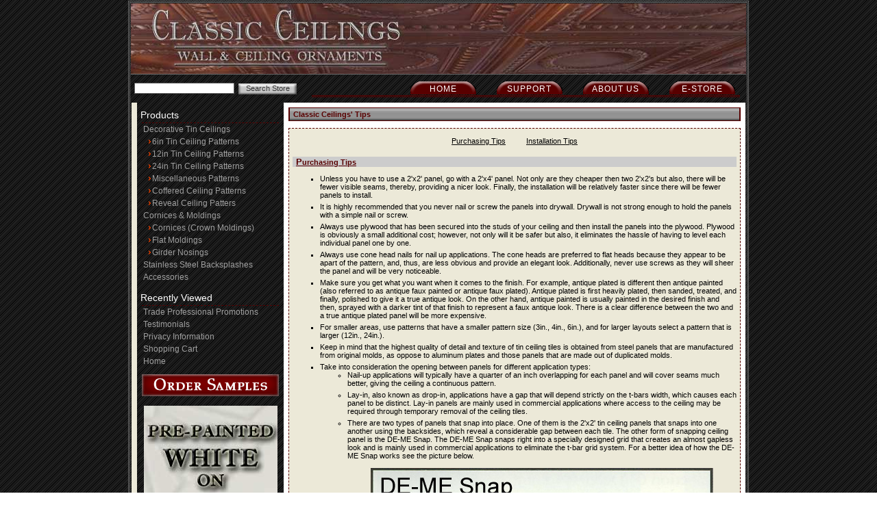

--- FILE ---
content_type: text/html; charset=UTF-8
request_url: https://www.classicceilings.com/index.php?app=ccp1&ns=display&ref=classic_ceilings_tips&sid=6x2amtm08w7p83127723k4dy28qssyy1&portrelay=1
body_size: 6465
content:
                
           

<!DOCTYPE html PUBLIC "-//W3C//DTD XHTML 1.0 Strict//EN" "http://www.w3.org/TR/xhtml1/DTD/xhtml1-strict.dtd">

<html xmlns="http://www.w3.org/1999/xhtml">

<head>

<meta name="p:domain_verify" content="7dbe01c37aa24a8285fdf90c1617970f"/> 
<meta http-equiv="content-type" content="text/html; charset=ISO-8859-1" />

<meta name="keywords" content="install, installation, tin, tin ceilings, ceiling, backsplash, molding, how to, back, splash, stainless, tile, kitchen, tips, purchase, purchasing" />

<meta name="description" content="Helpful tips for homeowners and contractors on how to purchase and install embossed tin ceilings. Tips on purchasing and obtaining that perfect tin ceiling you have dreamed of." />

<title>Purchasing &#38; Installation Tips for Embossed Tin Ceilings</title>



	  

<base href="https://www.classicceilings.com/" />

     
	   
<link rel="shortcut icon" href="https://www.classicceilings.com/favicon.ico" type="image/x-icon" />
<link rel="icon" href="https://www.classicceilings.com/favicon.ico" type="image/x-icon" />          

<link rel="stylesheet" type="text/css" media="all" href="skins/TN/css/all.css" />

<link rel="stylesheet" type="text/css" media="all" href="skins/TN/css/top_banner.css" />

<!--** NetworkSolutions SSL **-->

<script type="text/javascript">

<!--

function SymError()

{

  return true;

}

window.onerror = SymError;

function SymInitWinOpen()

{

  if (SymRealWinOpen == null)

     SymRealWinOpen = window.open;

  return SymWinOpen;

}

function SymWinOpen(url, name, attributes)

{

  return (new Object());

}

var SymRealWinOpen;

window.open = SymInitWinOpen();

//-->

</script>

<script src="https://seal.networksolutions.com/siteseal/javascript/siteseal.js" type="text/javascript"></script>

<!--** END NetworkSolutions SSL **-->

<script type="text/JavaScript">

<!--

function MM_jumpMenu(targ,selObj,restore){ //v3.0 Modified for XHTML Validation

  var targlink=selObj.options[selObj.selectedIndex].value;

  targlink=targlink.replace(/&amp;/g,"&");

  eval(targ+".location='"+targlink+"'");

  if (restore) selObj.selectedIndex=0;

}

//-->

</script>

<script type="text/javascript" src="skins/TN/scripts/chrome.js">

/***********************************************

* Chrome CSS Drop Down Menu- � Dynamic Drive DHTML code library (www.dynamicdrive.com)

* This notice MUST stay intact for legal use

* Visit Dynamic Drive at http://www.dynamicdrive.com/ for full source code

***********************************************/

</script>

<script type="text/javascript" src="skins/TN/scripts/jquery-latest.pack.js"></script><script type="text/javascript" src="skins/TN/scripts/jcarousellite_1.0.1.pack.js"></script><script type="text/javascript" src="skins/TN/scripts/jquery.easing.1.1.js"></script><script type="text/javascript" src="skins/TN/scripts/jquery.mousewheel.js"></script>
<!--[if lte IE 7]>

<link rel="stylesheet" href='skins/TN/css/hoverbox_ie_fixes.css' type="text/css" media="screen, projection" />

<![endif]-->

<script type="text/javascript" src="skins/TN/scripts/scripts.js"></script>

<!--** START Google Analytics **-->
<script type="text/javascript">

  var _gaq = _gaq || [];
  _gaq.push(['_setAccount', 'UA-711501-4']);
_gaq.push(["_trackPageview"]);  
  (function() {
    var ga = document.createElement('script'); ga.type = 'text/javascript'; ga.async = true;
    ga.src = ('https:' == document.location.protocol ? 'https://ssl' : 'http://www') + '.google-analytics.com/ga.js';
    var s = document.getElementsByTagName('script')[0]; s.parentNode.insertBefore(ga, s);
  })();

</script>
<!--** END Google Analytics **-->


</head>

     <body onload="initDynamicOptionLists();">
           
           

<div id="skin_wrapper">

<div id="skin_header">

<table id="skin_ht"><tr>

<td id="skin_ht_lcol">&nbsp;

</td>

<td id="skin_ht_rcol">

<!--

<div class="skin_button"><a href="" title="Contact">Contact</a></div>

<div class="skin_button"><a href="" title="Your Account">Your Account</a></div>

<div class="skin_button"><a href="" title="Checkout">Checkout</a></div>

<div class="skin_button"><a href="" title="Shopping Cart">Shopping Cart</a></div>

<div class="skin_button"><a href="" title="Home">Home</a></div>

<div id="skin_headacct" style="clear: both">

     
</div>

-->

</td></tr></table>

<table id="skin_ht_2"><tr>

<td id="skin_ht_lcol_2">

          <form action="https://www.classicceilings.com/index.php" method="get" id="ccp1--minisearch">

<p class="hidden"><input type="hidden" name="portrelay" id="ccp1--minisearch--portrelay" value="1" /></p>
<p class="hidden"><input type="hidden" name="sid" id="ccp1--minisearch--sid" value="6x2amtm08w7p83127723k4dy28qssyy1" /></p>
<p class="hidden"><input type="hidden" name="app" id="ccp1--minisearch--app" value="ccp1" /></p>
<p class="hidden"><input type="hidden" name="ns" id="ccp1--minisearch--ns" value="prodsearchp" /></p>

<p class="hidden"><label for="ccp1--minisearch--ccp1--prodsearch--string">Search Term</label></p>
<p class="inline"><input class="khxc_formfield" type="text" name="ccp1--prodsearch--string" id="ccp1--minisearch--ccp1--prodsearch--string" value="" size="22" maxlength="100" />
  <input class="inline_cartbutton" type="submit" name="SUBMIT" id="ccp0--minisearch--SUBMIT" value="Search Store" /></p></form>
</td><td id="skin_ht_rcol_2">

<!--Chrome Drop Down Menu - DATA -->

<div class="chromestyle" id="chromemenu"><ul><li><a href="https://www.classicceilings.com/index.php?app=ccp1&amp;ns=splash&amp;sid=6x2amtm08w7p83127723k4dy28qssyy1&amp;portrelay=1" rel="dropmenu1">E-Store</a></li><li><a href="#" rel="dropmenu2">About Us</a></li><li><a href="#" rel="dropmenu3">Support</a></li><li><a href="https://www.classicceilings.com/index.php?app=ccp1&amp;ns=display&amp;ref=splash&amp;sid=6x2amtm08w7p83127723k4dy28qssyy1&amp;portrelay=1">Home</a></li></ul></div><div id="dropmenu1" class="dropmenudiv" style="width: 150px;"><a href="https://www.classicceilings.com/index.php?app=ccp1&amp;ns=viewcart&amp;sid=6x2amtm08w7p83127723k4dy28qssyy1&amp;portrelay=1">Shopping Cart:</a><div class="center"><p><a class="unfancy" href="https://www.classicceilings.com/index.php?app=ccp1&amp;ns=viewcart&amp;sid=6x2amtm08w7p83127723k4dy28qssyy1&amp;portrelay=1" title="View Cart">Cart is empty</a></p>
</div><a href="https://www.classicceilings.com/index.php?app=ccp1&amp;ns=checkout&amp;sid=6x2amtm08w7p83127723k4dy28qssyy1">Checkout</a><a href="https://www.classicceilings.com/index.php?app=ccp1&amp;ns=display&amp;ref=sample_request&amp;sid=6x2amtm08w7p83127723k4dy28qssyy1&amp;portrelay=1">Order Samples</a><hr/> <a href="https://www.classicceilings.com/index.php?app=ccp1&amp;ns=login&amp;sid=6x2amtm08w7p83127723k4dy28qssyy1">Account Login</a><hr/> <a href="https://www.classicceilings.com/index.php?app=ccp1&amp;ns=prodspec&amp;sid=6x2amtm08w7p83127723k4dy28qssyy1&amp;portrelay=1">Specials</a><a href="https://www.classicceilings.com/index.php?app=ccp1&amp;ns=prodidx&amp;sid=6x2amtm08w7p83127723k4dy28qssyy1&amp;portrelay=1">Product Index</a><a href="https://www.classicceilings.com/index.php?app=ccp1&amp;ns=prodsearch&amp;sid=6x2amtm08w7p83127723k4dy28qssyy1&amp;portrelay=1">Advance Search</a><a href="https://www.classicceilings.com/index.php?app=ccp1&amp;ns=prodall&amp;sid=6x2amtm08w7p83127723k4dy28qssyy1&amp;portrelay=1">View All Products</a><a href="https://www.classicceilings.com/index.php?app=ccp1&amp;ns=display&amp;ref=ordering_shipping&amp;sid=6x2amtm08w7p83127723k4dy28qssyy1&amp;portrelay=1">Ordering &amp; Shipping</a></div><div id="dropmenu2" class="dropmenudiv" style="width: 150px;"><a href="https://www.classicceilings.com/index.php?app=ccp1&amp;ns=display&amp;ref=showroom&amp;sid=6x2amtm08w7p83127723k4dy28qssyy1&amp;portrelay=1">Locations</a><a href="https://www.classicceilings.com/index.php?app=ccp1&amp;ns=contact&amp;sid=6x2amtm08w7p83127723k4dy28qssyy1&amp;portrelay=1">Contact Us</a><a href="https://www.classicceilings.com/index.php?app=ccp1&amp;ns=dynform&amp;ref=catalogrequest&amp;sid=6x2amtm08w7p83127723k4dy28qssyy1&amp;portrelay=1">Request Catalog</a><a href="https://www.classicceilings.com/index.php?app=ccp1&amp;ns=display&amp;ref=trade_professional_promotions&amp;sid=6x2amtm08w7p83127723k4dy28qssyy1&amp;portrelay=1">Trade Promotions</a><hr/> <a href="https://www.classicceilings.com/index.php?app=ccp1&amp;ns=display&amp;ref=testimonials&amp;sid=6x2amtm08w7p83127723k4dy28qssyy1&amp;portrelay=1">Testimonials</a><a href="https://www.classicceilings.com/index.php?app=ccp1&amp;ns=display&amp;ref=classic_ceilings_shows&amp;sid=6x2amtm08w7p83127723k4dy28qssyy1&amp;portrelay=1">Upcoming Shows</a><a href="https://www.classicceilings.com/index.php?app=ccp1&amp;ns=display&amp;ref=tin_ceilings_introduction&amp;sid=6x2amtm08w7p83127723k4dy28qssyy1&amp;portrelay=1">Tin Ceilings Introduction</a><hr/> <a href="https://www.classicceilings.com/index.php?app=ccp1&amp;ns=display&amp;ref=storepolicies&amp;sid=6x2amtm08w7p83127723k4dy28qssyy1&amp;portrelay=1">Store Policies</a><a href="https://www.classicceilings.com/index.php?app=ccp1&amp;ns=display&amp;ref=privacy&amp;sid=6x2amtm08w7p83127723k4dy28qssyy1&amp;portrelay=1">Privacy Statement</a></div><div id="dropmenu3" class="dropmenudiv" style="width: 150px;"><a href="https://www.classicceilings.com/index.php?app=ccp1&amp;ns=display&amp;ref=frequently_asked_questions_FAQ&amp;sid=6x2amtm08w7p83127723k4dy28qssyy1&amp;portrelay=1">F.A.Q.</a><a href="https://www.classicceilings.com/index.php?app=ccp1&amp;ns=display&amp;ref=tin_ceiling_finishes&amp;sid=6x2amtm08w7p83127723k4dy28qssyy1&amp;portrelay=1">Finishes</a><a href="https://www.classicceilings.com/index.php?app=ccp1&amp;ns=display&amp;ref=installation_instructions&amp;sid=6x2amtm08w7p83127723k4dy28qssyy1&amp;portrelay=1">Installation</a><a href="https://www.classicceilings.com/index.php?app=ccp1&amp;ns=display&amp;ref=design_ideas&amp;sid=6x2amtm08w7p83127723k4dy28qssyy1&amp;portrelay=1">Design Ideas</a><a href="https://www.classicceilings.com/index.php?app=ccp1&amp;ns=display&amp;ref=classic_ceilings_tips&amp;sid=6x2amtm08w7p83127723k4dy28qssyy1&amp;portrelay=1">Ceilings&#39; Tips</a><a href="https://www.classicceilings.com/index.php?app=ccp1&amp;ns=display&amp;ref=steel_tin_ceiling_fire_test&amp;sid=6x2amtm08w7p83127723k4dy28qssyy1&amp;portrelay=1">Tin Ceiling Fire Test</a></div>
<script type="text/javascript">

cssdropdown.startchrome("chromemenu")

</script>


</td></tr></table>

</div>

<table id="skin_ct">

<tr>


<td id="skin_ct_lcol">

     
<div class="skin_fenavh">Products</div>

<div class="skin_fenav">

<ul>
     <li><a href="https://www.classicceilings.com/index.php?app=ccp1&amp;ns=catshow&amp;ref=Decorative-Tin-Ceilings&amp;sid=6x2amtm08w7p83127723k4dy28qssyy1&amp;portrelay=1" title="Decorative Tin Ceilings">Decorative Tin Ceilings</a></li>
     <li class="main_category_title"><a href="https://www.classicceilings.com/index.php?app=ccp1&amp;ns=catshow&amp;ref=6in-Embossed-Tin-Ceiling-Patterns&amp;sid=6x2amtm08w7p83127723k4dy28qssyy1&amp;portrelay=1" title="6in Tin Ceiling Patterns"><img alt="6in Tin Ceiling Patterns" src="skins/CC/css/small_red_pointer.gif"/>6in Tin Ceiling Patterns</a></li>
     <li class="main_category_title"><a href="https://www.classicceilings.com/index.php?app=ccp1&amp;ns=catshow&amp;ref=12in-Embossed-Tin-Ceiling-Patterns&amp;sid=6x2amtm08w7p83127723k4dy28qssyy1&amp;portrelay=1" title="12in Tin Ceiling Patterns"><img alt="12in Tin Ceiling Patterns" src="skins/CC/css/small_red_pointer.gif"/>12in Tin Ceiling Patterns</a></li>
     <li class="main_category_title"><a href="https://www.classicceilings.com/index.php?app=ccp1&amp;ns=catshow&amp;ref=24in-Embossed-Tin-Ceiling-Patterns&amp;sid=6x2amtm08w7p83127723k4dy28qssyy1&amp;portrelay=1" title="24in Tin Ceiling Patterns"><img alt="24in Tin Ceiling Patterns" src="skins/CC/css/small_red_pointer.gif"/>24in Tin Ceiling Patterns</a></li>
     <li class="main_category_title"><a href="https://www.classicceilings.com/index.php?app=ccp1&amp;ns=catshow&amp;ref=Misc-Embossed-Tin-Ceiling-Patterns&amp;sid=6x2amtm08w7p83127723k4dy28qssyy1&amp;portrelay=1" title="Miscellaneous Patterns"><img alt="Miscellaneous Patterns" src="skins/CC/css/small_red_pointer.gif"/>Miscellaneous Patterns</a></li>
     <li class="main_category_title"><a href="https://www.classicceilings.com/index.php?app=ccp1&amp;ns=catshow&amp;ref=Recessed-Coffered-Tin-Ceilings&amp;sid=6x2amtm08w7p83127723k4dy28qssyy1&amp;portrelay=1" title="Coffered Ceiling Patterns"><img alt="Coffered Ceiling Patterns" src="skins/CC/css/small_red_pointer.gif"/>Coffered Ceiling Patterns</a></li>
     <li class="main_category_title"><a href="https://www.classicceilings.com/index.php?app=ccp1&amp;ns=catshow&amp;ref=Reveal-Tin-Ceilings&amp;sid=6x2amtm08w7p83127723k4dy28qssyy1&amp;portrelay=1" title="Reveal Ceiling Patters"><img alt="Reveal Ceiling Patters" src="skins/CC/css/small_red_pointer.gif"/>Reveal Ceiling Patters</a></li>
     <li><a href="https://www.classicceilings.com/index.php?app=ccp1&amp;ns=catshow&amp;ref=Decorative-Tin-Ceiling-Cornices&amp;sid=6x2amtm08w7p83127723k4dy28qssyy1&amp;portrelay=1" title="Cornices &#38; Moldings">Cornices &#38; Moldings</a></li>
     <li class="main_category_title"><a href="https://www.classicceilings.com/index.php?app=ccp1&amp;ns=catshow&amp;ref=Decorative-Tin-Ceiling-Cornice&amp;sid=6x2amtm08w7p83127723k4dy28qssyy1&amp;portrelay=1" title="Cornices (Crown Moldings)"><img alt="Cornices (Crown Moldings)" src="skins/CC/css/small_red_pointer.gif"/>Cornices (Crown Moldings)</a></li>
     <li class="main_category_title"><a href="https://www.classicceilings.com/index.php?app=ccp1&amp;ns=catshow&amp;ref=Decorative-Tin-Ceiling-Flat-Molding&amp;sid=6x2amtm08w7p83127723k4dy28qssyy1&amp;portrelay=1" title="Flat Moldings"><img alt="Flat Moldings" src="skins/CC/css/small_red_pointer.gif"/>Flat Moldings</a></li>
     <li class="main_category_title"><a href="https://www.classicceilings.com/index.php?app=ccp1&amp;ns=catshow&amp;ref=Decorative-Tin-Ceiling-Girder-Nosing&amp;sid=6x2amtm08w7p83127723k4dy28qssyy1&amp;portrelay=1" title="Girder Nosings"><img alt="Girder Nosings" src="skins/CC/css/small_red_pointer.gif"/>Girder Nosings</a></li>
     <li><a href="https://www.classicceilings.com/index.php?app=ccp1&amp;ns=catshow&amp;ref=Decorative-Stainless-Steel-Tin-Ceiling-Kitchen-Backsplash&amp;sid=6x2amtm08w7p83127723k4dy28qssyy1&amp;portrelay=1" title="Stainless Steel Backsplashes">Stainless Steel Backsplashes</a></li>
     <li><a href="https://www.classicceilings.com/index.php?app=ccp1&amp;ns=catshow&amp;ref=Accessories&amp;sid=6x2amtm08w7p83127723k4dy28qssyy1&amp;portrelay=1" title="Accessories">Accessories</a></li>
</ul>

</div>



<div class="skin_fenavh">Recently Viewed</div>

<div class="skin_fenav">

<ul>
     <li><a href="https://www.classicceilings.com/index.php?app=ccp1&amp;ns=display&amp;ref=trade_professional_promotions&amp;sid=6x2amtm08w7p83127723k4dy28qssyy1&amp;portrelay=1" title="Trade Professional Promotions">Trade Professional Promotions</a></li>
     <li><a href="https://www.classicceilings.com/index.php?app=ccp1&amp;ns=display&amp;ref=testimonials&amp;sid=6x2amtm08w7p83127723k4dy28qssyy1&amp;portrelay=1" title="Testimonials">Testimonials</a></li>
     <li><a href="https://www.classicceilings.com/index.php?app=ccp1&amp;ns=display&amp;ref=privacy&amp;sid=6x2amtm08w7p83127723k4dy28qssyy1&amp;portrelay=1" title="Privacy Information">Privacy Information</a></li>
     <li><a href="https://www.classicceilings.com/index.php?app=ccp1&amp;ns=viewcart&amp;sid=6x2amtm08w7p83127723k4dy28qssyy1&amp;portrelay=1" title="Shopping Cart">Shopping Cart</a></li>
     <li><a href="https://www.classicceilings.com/index.php?app=ccp1&amp;ns=display&amp;ref=splash&amp;sid=6x2amtm08w7p83127723k4dy28qssyy1&amp;portrelay=1" title="Home">Home</a></li>
</ul>

</div>



     <!--<div class="skin_fenavh">Quick Store Search</div>

     <div class="skin_fenavmini">

          
     </div>

     <div class="skin_fenavh">Shopping Cart</div>

     <div class="skin_fenavmini">

          
     </div>-->
     
<div class="center">

<a href="https://www.classicceilings.com/index.php?app=ccp1&amp;ns=display&amp;ref=sample_request&amp;sid=6x2amtm08w7p83127723k4dy28qssyy1&amp;portrelay=1" title="Tin Ceiling Samples">
<img src="media/ccp1/html/order_samples.gif" alt="Tin Ceiling Samples" title="Tin Ceiling Samples" /></a><br/><br/>

<script type="text/JavaScript">
$(window).load(function() {
    $(".side_carousel").jCarouselLite({
	    mouseWheel: true,
		easing: "bounceout",
		auto: 3800,
    	speed: 1900,
		visible: 1,
		vertical: true
    });
});

</script>
<div class="side_carousel" style="margin:auto; height:225px;">
    <ul>
    	<li><img src="media/ccp1/html/tin-ceiling-pre-painted-white-sale.jpg" alt="Tin Ceiling Pre-Painted White Sale" title="Tin Ceiling Pre-Painted White Sale" /></li>
    	<li><img src="media/ccp1/html/tin-ceiling-plated-sale.jpg" alt="Tin Ceiling Plated Sale" title="Tin Ceiling Plated Sale" /></li>
    	<li><img src="media/ccp1/html/tin-ceiling-stainless-steel-sale.jpg" alt="Tin Ceiling Stainless Steel Sale" title="Tin Ceiling Stainless Steel Sale" /></li>
        <li><a href="https://www.classicceilings.com/index.php?app=ccp1&amp;ns=display&amp;ref=tin_ceiling_finishes&amp;sid=6x2amtm08w7p83127723k4dy28qssyy1&amp;portrelay=1#Powder_Coated" title="Tin Ceiling Powder Coated Colors"><img src="media/ccp1/html/tin-ceiling-powder-coated-colors.jpg" alt="Tin Ceiling Powder Coated Colors" title="Tin Ceiling Powder Coated Colors" /></a></li>
    	<li><img src="media/ccp1/html/tin-ceiling-lacquered-steel-sale.jpg" alt="Tin Ceiling Lacquered Steel Sale" title="Tin Ceiling Lacquered Steel Sale" /></li>
    </ul>
</div>    

</div>     
</td>


<td id="skin_ct_mcol">

          <div id="skin_pgtitle">
     <p class="inline">Classic Ceilings&#39; Tips</p>
     </div>


<div id="skin_content">

     <div class="boxer">
<br/>
<div class="center">
<a title="Tin Ceiling Purchasing Tips" class="unfancy" href="https://www.classicceilings.com/index.php?app=ccp1&amp;ns=display&amp;ref=classic_ceilings_tips&amp;sid=6x2amtm08w7p83127723k4dy28qssyy1&amp;portrelay=1#Purchasing">Purchasing Tips</a>
&nbsp;&nbsp;&nbsp;&nbsp;&nbsp;&nbsp;&nbsp;&nbsp;
<a title="Tin Ceiling Installation Tips" class="unfancy" href="https://www.classicceilings.com/index.php?app=ccp1&amp;ns=display&amp;ref=classic_ceilings_tips&amp;sid=6x2amtm08w7p83127723k4dy28qssyy1&amp;portrelay=1#Installation">Installation Tips</a>
</div>
<br/>
<p class="section_intro">Purchasing Tips<a name="Purchasing" id="Purchasing"></a></p>
<ul>
<li class="li_3">Unless you have to use a 2'x2' panel, go with a 2'x4' panel. Not only are they cheaper then two 2'x2's but also, there will be fewer visible seams, thereby, providing a nicer look. Finally, the installation will be relatively faster since there will be fewer panels to install.</li>
<li class="li_3">It is highly recommended that you never nail or screw the panels into drywall. Drywall is not strong enough to hold the panels with a simple nail or screw. </li>
<li class="li_3">Always use plywood that has been secured into the studs of your ceiling and then install the panels into the plywood. Plywood is obviously a small additional cost; however, not only will it be safer but also, it eliminates the hassle of having to level each individual panel one by one.</li>
<li class="li_3">Always use cone head nails for nail up applications. The cone heads are preferred to flat heads because they appear to be apart of the pattern, and, thus, are less obvious and provide an elegant look. Additionally, never use screws as they will sheer the panel and will be very noticeable.</li>
<li class="li_3">Make sure you get what you want when it comes to the finish. For example, antique plated is different then antique painted (also referred to as antique faux painted or antique faux plated). Antique plated is first heavily plated, then sanded, treated, and finally, polished to give it a true antique look. On the other hand, antique painted is usually painted in the desired finish and then, sprayed with a darker tint of that finish to represent a faux antique look. There is a clear difference between the two and a true antique plated panel will be more expensive.</li>
<li class="li_3">For smaller areas, use patterns that have a smaller pattern size (3in., 4in., 6in.), and for larger layouts select a pattern that is larger (12in., 24in.).</li>
<li class="li_3">Keep in mind that the highest quality of detail and texture of tin ceiling tiles is obtained from steel panels that are manufactured from original molds, as oppose to aluminum plates and those panels that are made out of duplicated molds.</li>
<li class="li_3">Take into consideration the opening between panels for different application types:
<ul>
<li>Nail-up applications will typically have a quarter of an inch overlapping for each panel and will cover seams much better, giving the ceiling a continuous pattern.</li>
<li>Lay-in, also known as drop-in, applications have a gap that will depend strictly on the t-bars width, which causes each panel to be distinct. Lay-in panels are mainly used in commercial applications where access to the ceiling may be required through temporary removal of the ceiling tiles.</li>
<li>There are two types of panels that snap into place. One of them is the 2'x2' tin ceiling panels that snaps into one another using the backsides, which reveal a considerable gap between each tile. The other form of snapping ceiling panel is the DE-ME Snap. The DE-ME Snap snaps right into a specially designed grid that creates an almost gapless look and is mainly used in commercial applications to eliminate the t-bar grid system. For a better idea of how the DE-ME Snap works see the picture below. 
<div class="center"><br/><img alt="DE-ME Snap Tin Ceiling" src="media/ccp0/html/deme_snap.jpg"/></div>
</li>
<li>Finally, there is a reveal type-design that uses t-bars, which are similar to lay-in but are different in that the reveal type-design projects outwards (3/8&quot;), taking the attention away from the t-bar. For a better idea of how reveal type designs work see the picture below. 
<div class="center"><br/><img alt="Reveal Tin Ceiling" src="media/ccp0/html/reveal_type_design.jpg"/></div>
</li>
</ul>
</li>
</ul>

<br/>
<p class="section_intro">Installation Tips<a name="Installation" id="Installation"></a></p>
<ul>
<li class="li_3">Wear gloves when handling the tin ceiling panels, panels are very sharp. If, during installation, a panel drops, let it go! Do not try to grab it with your bare hands.</li>
<li class="li_3">Install &frac12;&quot; plywood to the ceiling by nailing it into the joists. For backsplash application, &frac14;&quot; plywood is adequate for holding the nails. If your ceiling is cracked or sprayed with acoustic, it is unnecessary to remove the acoustic or repair the ceiling first. Do not install a tin ceiling by nailing it directly to a plaster or drywall ceiling.</li>
<li class="li_3">Use 1&quot; paneling nails or order factory supplied cone head nails for installation. We recommend cone head nails for the field panels and cornices (including molding &amp; girder nosing), and paneling nails for the filler, as they are less noticeable in the filler panels.</li>
<li class="li_3">If you have decided on a wall-to-wall ceiling layout, do not use a wall to align the panels. Walls are seldom straight and are sometimes curved. Each additional panel installed will magnify a slight variation in the starting line of the panels. Instead, find the center of each of the four walls and snap a chalk line to determine the center of the ceiling. Using the centerline as a guide will keep your panels straight.</li>
<li class="li_3">If, after you have finished installation and a seam is especially noticeable, it can be wedged tighter by placing a small wood block against it and tapping with a hammer.</li>
<li class="li_3">After installation, clean the panels with an odor free paint thinner so to remove any soil, oil and fingerprints. When painting, use an oil-based paint. Some brands of exterior paints are made with a U.V. inhibitor, which will greatly reduce a yellowing effect that takes place over time. It is usually easier and less expensive to paint your ceiling after installation, this also assures that the nail heads and any scrape marks will also be painted.</li>
<li class="li_3">Tin finish panels should be either painted or treated with polyurethane to preserve them from rusting overtime. For a clear tin finish, after installation, clean the panels with a paint-thinner, such as mineral spirits. Without touching the panels, which can leave fingerprints, apply two coats of non-yellowing polyurethane. Use polyurethane made especially for metals, not wood. We suggest Rust-Oleum Clear Glass Enamel polyurethane. Apply one coat of polyurethane every 4 years in order to protect the panels. For protection against any moisture or water leaks, it is recommended to treat the backside of the panels with a coat of oil-base primer after cleaning with a paint-thinner but before installation. If the panels are going to be painted, after priming the backside of the panels and installing the panels clean the panels with a paint-thinner. Than prime them with an oil-base primer. Finally, paint them with an oil-base paint. The plated and pre-painted panels have a polyurethane coating to preserve the finish that does not need any more treatment on either side. For use in a bathroom, we recommend priming the back of the steel finish panels before installation for protection from humidity.</li>
</ul>
</div>
</div>

</td>

<!--

<td id="skin_ct_rcol">

     
</td>

-->

</tr>

</table>

<div id="skin_footer">

<table style="width:100%;"><tr>

<td style="width:25%; text-align:center; vertical-align:middle;">

<img src="skins/TN/media/paypal_overlay.jpg" title="We Accept Major Credit Cards, Checks, Money Orders, PayPal &amp; eChecks" alt="We Accept Major Credit Cards, Checks, Money Orders, PayPal &amp; eChecks"/>

</td>

<td style="width:55%; text-align:center; vertical-align:middle;">

     <p>902 E Commonwealth Avenue Fullerton, California 92831 United States</p>

<p>Telephone: 800.992.8700 | 714.526.8062&nbsp;&nbsp;&nbsp;&nbsp;Fax: 714.870.5972</p>


<p>&copy; 2025 Classic Ceilings. All rights reserved worldwide.</p>

</td>

<td style="width:20%; text-align:center; vertical-align:middle;">

<script type="text/javascript"> SiteSeal("https://seal.networksolutions.com/images/basicrecgreen.gif", "NETSB", "none");</script>
</td>

</tr></table>

</div>

</div>
     
</body>

</html>

--- FILE ---
content_type: text/css
request_url: https://www.classicceilings.com/skins/TN/css/all.css
body_size: 4028
content:
/* +------------------------------------------------------------+ */

/* | General XHTML Elements                                     | */

/* +------------------------------------------------------------+ */

body {

     color: Black;

     background-color: transparent;

     font-family: Verdana, Tahoma, Arial, sans-serif;

     font-size: 11px;

     font-weight: normal;

     text-align: left;

     margin: 1px; 

     background-image: url(cc-back.gif);

     }

a {

     color: navy;

     background-color: inherit;

     font-weight: bold;

     text-decoration: none;

     cursor: pointer;

     }

p {

     color: inherit;

     background-color: inherit;

     margin: 5px 0px 7px 0px;

     padding: 0px 5px 0px 5px;

     }

sup {

     color: inherit;

     background-color: inherit;

     display: inline;

     padding: 0px;

     vertical-align: super;

     font-size: 8px;

     }

a:hover {

     color: inherit;

     background-color: inherit;

     text-decoration: underline;

     }

fieldset {

     color: inherit;

     background-color: inherit;

     border: none;

     padding: 5px 0px 5px 0px;

     }

fieldset p {

     color: inherit;

     background-color: inherit;

     display: block;

     font-size: 11px;

     margin: 5px 5px 5px 2px;

     }

form {

     color: inherit;

     background-color: inherit;

     margin: 0px 0px 5px 0px;

     }

img {

     color: inherit;

     background-color: inherit;

     border: none;

     }

li {

     color: inherit;

     background-color: inherit;

     padding-bottom: 5px;

     }

/* +------------------------------------------------------------+ */

/* | General XHTML Classes                                      | */

/* +------------------------------------------------------------+ */

.center {

     color: inherit;

     background-color: inherit;

     text-align: center;

     }

.inlinecenter {

     color: inherit;

     background-color: inherit;

     text-align: center;

     }

p.inline {

     color: inherit;

     background-color: inherit;

     display: inline;

     padding: 0px;

     }

.strong {

     color: inherit;

     background-color: inherit;

     font-weight: bold;

     }

.big {

     font-weight: bold;

     font-size: 14px;

     }

.hidden {

     color: inherit;

     background-color: inherit;

     display: none;

     }

a.unfancy {

     color: inherit;

     background-color: inherit;

     text-decoration: underline;

     font-weight: normal;

     }

a.unfancy:hover {

     color: inherit;

     background-color: inherit;

     text-decoration: underline;

     }

/* +------------------------------------------------------------+ */

/* | Skin Specific Divs                                         | */

/* +------------------------------------------------------------+ */

#skin_wrapper {

     color: inherit;

     background-color: inherit;

     width: 900px;

     padding: 0px;

     margin: auto; 

     border: 3px double #676767;

     }

#skin_wrapper_clear {

     color: inherit;

     background-color: #ece9d8;

     padding: 4px;

     margin: auto;	 

	  

	  height: auto; 

	  	  

     border: 2px solid #590000;

	  

	  min-height: 432px;

     }	  

#skin_header {

     color: inherit;

     background-color: transparent;

     border: 0px solid #676767;

     padding: 1px;

     margin-bottom: 1px;

     }

#skin_ct {

     color: inherit;

     background-color: transparent;

     border: 0px solid #676767;

     width: 100%;

     padding: 0px;

     }

#skin_ct_lcol {

     color: inherit;

     background-color: transparent;

     padding: 7px 5px 7px 7px;

     margin: -1px;

     vertical-align: top;

     border-left: 8px solid #ece9d8;

     width: 200px;

     text-align: left;

     }

#skin_ct_mcol {

     color: inherit;

     background-color: white;

     padding: 7px 7px 7px 7px;

     margin: 0px;

     border: none;

     vertical-align: top;

     }

#skin_ct_rcol {

     color: inherit;

     background-color: #FFFFFF;

     padding: 7px 7px 7px 9px;

     margin: 0px;

     vertical-align: top;

     border-left: 1px solid #CDCDCD;

     width: 160px;

     }

#skin_footer {

     color: #444444;

     background-color: black;

     padding: 0px;

     margin-top: 2px;

     text-align: center;

     }

#skin_pgtitle {

     color: #590000;

     background: url(header.gif) repeat-x;

     padding: 3px 5px 3px 5px;

     margin: 0px 0px 10px 0px;

     border: 1px solid #590000;

	  

     border-right-width: 2px;

     border-left-width: 2px;

			 

     font-weight: bold;

     }

#skin_content {

     color: inherit;

     background-color: inherit;

     margin: auto;

     }

#skin_ht {

     color: inherit;

     background-color: transparent;

     border: 0px;

     margin: 0px;

     padding: 0px;

     width: 100%;

	  

     background-image: url(top_logo.jpg);

	  

	  background-repeat: no-repeat;

	  

	  background-position: top;

	  

	  height: 104px;

	  

	  border-bottom: 1px solid #676767;

	

     }

#skin_ht_lcol {

     color: inherit;

     background-color: transparent;

     width: 30%;

     text-align: left;

     vertical-align: top;

     }

#skin_ht_rcol {

     color: inherit;

     background-color: transparent;

     width: 70%;

     text-align: right;

     vertical-align: top;

     }

	  

#skin_ht_2 {

     color: inherit;

     background-color: transparent;

     padding: 0px;

     width: 100%;

	  

	  margin: 4px 0px 0px 0px;

	  

	  border-bottom: 0px solid #590000;

	  

     }

#skin_ht_lcol_2 {

     color: inherit;

     background-color: transparent;

     width: 29%;

     text-align: left;

     vertical-align: top;

     }

#skin_ht_rcol_2 {

     color: inherit;

     background-color: transparent;

     width: 71%;

     text-align: right;

     vertical-align: top;

     }	  

/* +------------------------------------------------------------+ */

/* | Skin Specific Classes                                      | */

/* +------------------------------------------------------------+ */

.skin_fenavh {

     color: White;

     background-color: transparent;

     padding: 3px 5px 3px 0px;

     margin: 0px 0px 0px 0px;

     border-bottom: 1px dashed #590000;

	  font-size: 14px;

	  

     font-family: "MS Sans Serif", Geneva, sans-serif;

	  

     text-indent: -2px;

	  

     }

.skin_fenav ul {

     color: inherit;

     background-color: inherit;

     padding: 0px;

     margin: 0px 0px 10px 0px;

     list-style: none;

     }

.skin_fenav ul li {

     color: inherit;

     background-color: inherit;

     padding: 0px;

     margin: 0px;

     border-bottom: 0px solid #CDCDCD;

     list-style: none;

     }

.skin_fenav ul li a {

	  padding: 3px 0px 3px 2px;

     color: #A0A0A0;

     background-color: inherit;

     font-weight: normal; 

	

     text-decoration: none;

	  

     line-height: 18px;

	  

	  font-size: 12px;

	  

     }

.skin_fenav ul li a:hover {

     color: White;

     background-color: #590000;

     text-decoration: none;

     }

	 

.skin_button {

     color: #FFFFFF;

     background-color: #B4BFAA;

     padding: 0px;

     border: 1px solid #676767;

     margin: 0px 0px 10px 3px;

     display: block;

     float: right;

     }

.skin_button a {

     color: #333333;

     background-color: #ABC2D1;

     font-weight: normal;

     display: block;

     padding: 2px 7px 2px 7px;

     }

.skin_button a:hover {

     color: #333333;

     background-color: #EFEFEF;

     text-decoration: none;

     }

.skin_headacct {

     color: inherit;

     background-color: inherit;

     width: 100%;

     text-align: right;

     clear: both;

     }

.skin_fenavmini {

     color: #a0a0a0;

     background-color: inherit;

     padding: 5px;

     margin: 0px 0px 10px 0px;

     border: 1px solid #590000;

     border-top: 0px solid #676767;

     }

/* +------------------------------------------------------------+ */

/* | KHXC Required Divs                                         | */

/* +------------------------------------------------------------+ */

#khxc_debug {

     color: #333333;

     background-color: #FFFFFF;

     border: 1px solid #676767;

     padding: 10px;

     overflow: hidden;

     margin-top: 10px;

     }

#khxc_printable {

     color: inherit;

     background-color: #FFFFFF;

     border: 1px solid #676767;

     width: 800px;

     padding: 10px;

     margin: auto;

     }

/* +------------------------------------------------------------+ */

/* | KHXC Required Classes: Messages                            | */

/* +------------------------------------------------------------+ */

.khxc_error {

     color: #FF0000;

     background-color: inherit;

     font-weight: bold;

     }

.khxc_confirm {

     color: #339933;

     background-color: inherit;

     font-weight: bold;

     }

.khxc_imgfloatrt {

     color: inherit;

     background-color: inherit;

     float: right;

     margin-bottom: 10px;

     margin-left: 10px;

     display: inline;

     }

	  

.khxc_imgfloatlt {

     color: inherit;

     background-color: inherit;

     float: left;

     margin-bottom: 10px;

     margin-left: 10px;

     display: inline;

     }	  

.khxc_inline {

     color: inherit;

     background-color: inherit;

     display: inline;

     }

/* +------------------------------------------------------------+ */

/* | KHXC Required Classes: Boxed Monospace Code                | */

/* +------------------------------------------------------------+ */

.khxc_preboxed {

     color: inherit;

     background-color: #F7F7F7;

     margin: 5px 0px 0px 0px;

     padding: 5px;

     border: 1px solid #676767;

     font-family: Fixed, monospace;

     overflow: hidden;

     }

/* +------------------------------------------------------------+ */

/* | KHXC Required Classes: Form Fields                         | */

/* +------------------------------------------------------------+ */

.khxc_formfieldradcb {

     color: inherit;

     background-color: inherit;

     }

.khxc_formfield {

     color: inherit;

     background-color: #FFFFFF;

     border: 1px solid #676767;

     font-size: 11px;

     margin: 5px 5px 0px 2px;

     }

.khxc_formfield:hover {

     color: inherit;

     background-color: #DEDEDE;

     }

.khxc_formfieldp {

     color: #3E6B8A;

     background-color: inherit;

     display: block;

     padding: 0px;

     margin: 0px;

     }

.khxc_formfieldpnfs {

     color: inherit;

     background-color: inherit;

     display: block;

     padding: 0px 5px 0px 5px;

     margin: 0px 0px 5px 0px;

     }

.khxc_formfielda {

     color: #3E6B8A;

     background-color: inherit;

     display: block;

     padding: 0px 5px 0px 5px;

     margin: 0px 0px 2px 0px;

     }

.khxc_formbutton {

     color: #333333;

     background: url(buttons_1.gif) no-repeat;

     border: 0px solid #676767;

     padding: 1px 1px 3px 1px;

     margin: 0px 0px 5px 0px;

     font-size: 11px;

     width: 125px;

     }

.khxc_formbutton:hover {

     color: #590000;

     background: url(buttons_2.gif) no-repeat;

     }

.khxc_quickbutton {

     color: #333333;

     background: url(buttons_1.gif) no-repeat;

     border: 0px solid #676767;

     padding: 1px 1px 3px 1px;

     margin: 0px;

     font-size: 11px;

     width: 125px;

     }

.khxc_quickbutton:hover {

     color: #590000;

     background: url(buttons_2.gif) no-repeat;

     }

.khxc_quickform {

     color: inherit;

     background-color: inherit;

     margin: 5px 0px 0px 0px;

     }

.khxc_quickfield {

     color: inherit;

     background-color: #DEDEDE;

     border: 1px solid #676767;

     font-size: 11px;

     margin: 1px 0px 0px 0px;

     }

.khxc_quickfield:hover {

     color: inherit;

     background-color: #FFFFFF;

     }

.khxc_formfieldradcb_rnc {

     color: inherit;

     background-color: #FFA4A4;

     }

.khxc_formfield_rnc {

     color: inherit;

     background-color: #FFA4A4;

     border: 1px solid #676767;

     font-size: 11px;

     margin: 5px 5px 0px 2px;

     }

.khxc_formfield_rnc:hover {

     color: inherit;

     background-color: #DEDEDE;

     }

/* +------------------------------------------------------------+ */

/* | KHXC Required Classes: Form Displays                       | */

/* +------------------------------------------------------------+ */

.khxc_formsecthead {

     color: #FFFFFF;

     background: #590000 url(corner.jpg) no-repeat top left;

     padding: 5px 5px 3px 10px;

     margin: 0px;

     border-top: 0px solid #676767;

     border-left: 0px solid #676767;

     border-right: 1px solid #676767;

     font-weight: bold;

     }

table.khxc_formtblone {

     color: inherit;

     background-color: inherit;

     margin: 0px 0px 5px 0px;

     border-spacing: 3px;

     width: 100%;

     border: 2px solid #590000;

     }

table.khxc_formtbltwo {

     color: inherit;

     background-color: inherit;

     margin: 0px 0px 5px 0px;

     border-spacing: 3px;

     width: 100%;

     border: 2px solid #590000;

     }

td.khxc_formtbltwo {

     color: inherit;

     background-color: #ece9d8;

     padding: 4px 2px 2px 2px;

     width: 50%;

     border-top: 1px solid #BCBCBC;

     border-left: 1px solid #BCBCBC;

     vertical-align: top;

     }

td.khxc_formtbltwospan {

     color: inherit;

     background-color: #ece9d8;

     padding: 4px 2px 2px 2px;

     width: 100%;

     border-top: 1px solid #BCBCBC;

     border-left: 1px solid #BCBCBC;

     vertical-align: top;

     }

td.khxc_formtblone {

     color: inherit;

     background-color: #ece9d8;

     padding: 4px 2px 2px 2px;

     width: 100%;

     border-top: 1px solid #BCBCBC;

     border-left: 1px solid #BCBCBC;

     vertical-align: top;

     }

/* +------------------------------------------------------------+ */

/* | KHXC Required Classes: Sort Table Displays                 | */

/* +------------------------------------------------------------+ */

table.khxc_sorttable {

     color: inherit;

     background-color: inherit;

     margin: 0px 0px 0px 0px;

     border-spacing: 3px;

     width: 100%;

     border: 2px solid #590000;

     }

th.khxc_sorttable {

     color: white;

	  

     background-color: #590000;

     padding: 4px 3px 4px 3px;

     border-top: 1px solid #CDCDCD;

     border-left: 1px solid #CDCDCD;

     vertical-align: top;

	  

	  font-weight: normal;

     }

td.khxc_sorttable {

     color: inherit;

     background-color: #ece9d8;

     padding: 4px 3px 4px 3px;

     border-top: 1px solid #CDCDCD;

     border-left: 1px solid #CDCDCD;

     vertical-align: top;

     }

/* +------------------------------------------------------------+ */

/* | KHXC Required Classes: Regular Table Displays              | */

/* +------------------------------------------------------------+ */

.khxc_regtablehead {

     color: #FFFFFF;

     background: #590000 url(corner.jpg) no-repeat top left;

     padding: 5px 5px 3px 10px;

     margin: 0px;

     border-top: 0px solid #676767;

     border-left: 0px solid #676767;

     border-right: 1px solid #676767;

     font-weight: bold;

     }

table.khxc_regtable {

     color: inherit;

     background-color: inherit;

     margin: 0px 0px 5px 0px;

     border-spacing: 3px;

     width: 100%;

     border: 2px solid #590000;

     }

tr.khxc_regtable {

     color: inherit;

     background-color: inherit;

     padding: 5px;

     border: 1px solid #676767;

     }

th.khxc_regtable {

     color: inherit;

     background-color: inherit;

     padding: 4px 3px 4px 3px;

     border-top: 1px solid #CDCDCD;

     border-left: 1px solid #CDCDCD;

     vertical-align: top;

     }

td.khxc_regtable {

     color: inherit;

     background-color: #ece9d8;

     padding: 4px 3px 4px 3px;

     border-top: 1px solid #CDCDCD;

     border-left: 1px solid #CDCDCD;

     vertical-align: top;

     }

.khxc_regtable p {

     color: inherit;

     background-color: inherit;

     padding: 0px;

     margin: 0px 0px 5px 0px;

     }

/* +------------------------------------------------------------+ */

/* | KHXC Required Classes: Ghost Table Displays                | */

/* +------------------------------------------------------------+ */

table.khxc_ghost {

     color: inherit;

     background-color: inherit;

     margin: 0px;

     padding: 0px;

     border-spacing: 3px;

     width: 100%;

     }

td.khxc_ghost {

     color: inherit;

     background-color: inherit;

     padding: 0px;

     margin: 0px;

     vertical-align: top;

     }

.khxc_ghost form {

     color: inherit;

     background-color: inherit;

     display: inline;

}

td.khxc_ghost img {

     color: inherit;

     background-color: inherit;

     margin-right: 10px;

     margin-bottom: 10px;

     }

td.khxc_ghost p {

     margin: 0px 0px 6px 0px;

}

/* +------------------------------------------------------------+ */

/* | KHXC Required Classes: Boxed Paragraphs                    | */

/* +------------------------------------------------------------+ */

p.khxc_uktablesp {

     color: inherit;

     background-color: inherit;

     margin: 0px;

     font-size: 1px;

     }

/* +------------------------------------------------------------+ */

/* | KHXC Required Classes: Online Store Displays               | */

/* +------------------------------------------------------------+ */

.khxc_storehead {

     color: #590000;

     background: url(header.gif) repeat-x;

     padding: 2px 5px 2px 5px;

     margin: 10px 0px 2px 0px;

     border: 1px solid #590000;

	  

     border-left-width: 2px;

     border-right-width: 2px;

     font-weight: bold;

     clear: both;

     }

.khxc_storelink {

     color: inherit;

     background-color: #ece9d8;

     padding: 0px 5px 0px 5px;

     margin: 5px 0px 10px 0px;

     border: 1px dashed #590000;

     }

.khxc_storelink p {

     color: #590000;

     background-color: inherit;

     margin: 4px 0px 4px 0px;

     }  

/* +------------------------------------------------------------+ */

/* | KHXC Required Classes: Category List Display Tables        | */

/* +------------------------------------------------------------+ */

table.khxc_cptbl_cat {

     color: inherit;

     background-color: #ece9d8;

     margin: 0px 0px 10px 0px;

     border-spacing: 3px;

     width: 100%;

	  

     border: 1px solid #590000;	

     }

tr.khxc_cptbl_cat {

     color: inherit;

     background-color: inherit;

     }

td.khxc_cptbl_cat {

     color: inherit;

     background-color: inherit;

     padding: 4px 4px 2px 4px;

     border: 1px dashed #590000;

     vertical-align: top;

     }

td.khxc_cptbl_cat_blank {

     color: inherit;

     background-color: inherit;

     display: none;

     }

/* +------------------------------------------------------------+ */

/* | KHXC Required Classes: Product List Display Tables         | */

/* +------------------------------------------------------------+ */

table.khxc_cptbl_prod {

     color: inherit;

     background-color: #ece9d8;

     margin: 0px 0px 10px 0px;

     border-spacing: 3px;

     width: 100%;

	  

     border: 1px solid #590000;	  

     }

tr.khxc_cptbl_prod {

     color: inherit;

     background-color: inherit;

     }

td.khxc_cptbl_prod {

     color: inherit;

     background-color: inherit;

     padding: 4px 4px 2px 4px;

     border: 1px dashed #590000;

     vertical-align: top;

     }

td.khxc_cptbl_prod_blank {

     color: inherit;

     background-color: inherit;

     display: none;

     }

/* +------------------------------------------------------------+ */

/* | KHXC Required Classes: Product Detail Display Tables       | */

/* +------------------------------------------------------------+ */

table.khxc_cptbl_det {

     color: inherit;

     background-color: inherit;

     margin: 0px 0px 10px 0px;

     border-spacing: 3px;

     width: 100%;

	  

     border: 0px solid #590000;	

	  border-bottom: 0px;

	  border-left: 0px;

     }

tr.khxc_cptbl_det {

     color: inherit;

     background-color: inherit;

     }

td.khxc_cptbl_det {

     color: inherit;

     background-color: inherit;

     padding: 4px 4px 2px 4px;

     border: 0px dashed #590000;

	  

	  border-bottom: 0px;

	  border-left: 0px;

     vertical-align: top;

     }

td.khxc_cptbl_det_blank {

     color: inherit;

     background-color: inherit;

     display: none;

     }

/* +------------------------------------------------------------+ */

/* | KHXC Required Classes: Price Displays                      | */

/* +------------------------------------------------------------+ */

.khxc_pricediv {

     color: inherit;

     background-color: inherit;

     margin: 2px 0px 2px 0px;

	  

	  font-size: 13px;

     }

.khxc_price {

     color: inherit;

     background-color: inherit;

     display: inline;

     }

.khxc_pricex {

     color: #FF0000;

     background-color: inherit;

     display: inline;

     text-decoration: line-through;

     }

/* +------------------------------------------------------------+ */

/* | KHXC Required Classes: Shopping Cart Displays              | */

/* +------------------------------------------------------------+ */

.khxc_cartbutton {

     color: #333333;

	  

	  background: url(buttons_1.gif) no-repeat;

     border: 0px solid #676767;

     padding: 1px 1px 3px 1px;

     font-size: 11px;

     font-weight: normal;

     text-align: center;

     display: block;

     margin: 0px 0px 5px 0px;

     width: 125px;

	

     }

.khxc_cartbutton:hover {

     color: #590000;

     background: url(buttons_2.gif) no-repeat;

     text-decoration: none;

     cursor: default;

     }

/* +------------------------------------------------------------+ */

/* | KHXC Required Classes: Misc                                | */

/* +------------------------------------------------------------+ */

.khxc_clearboth {

     color: inherit;

     background-color: inherit;

     clear: both;

     }

.khxc_outstock {

     color: #FF0000;

     background-color: inherit;

     }

a.khxc_hrefbutton {

     color: #333333;

     background-color: #ABC2D1;

     border: 1px solid #676767;

     padding: 2px 5px 2px 5px;

     font-size: 11px;

     font-weight: normal;

     text-align: center;

     display: block;

     }

a.khxc_hrefbutton:hover {

     color: #333333;

     background-color: #EFEFEF;

     text-decoration: none;

     cursor: default;

     }

.khxc_outline {

     color: inherit;

     background-color: #ece9d8;

     border: 1px solid #676767;

     padding: 5px;

     margin-top: 5px;

     }

.khxc_outline p {

     color: inherit;

     background-color: inherit;

     margin: 0px 0px 3px 0px;

}

.inline_cartbutton {

     color: #333333;

	  

	  background: url(buttons_sm_1.gif) no-repeat;

     border: 0px solid #676767;

     padding: 1px 1px 3px 1px;

     font-size: 11px;

     font-weight: normal;

     text-align: center;

     display: inline;

     margin: 0px 0px 0px -2px;

     width: 85px;

	

     }

.inline_cartbutton:hover {

     color: #590000;

     background: url(buttons_sm_2.gif) no-repeat;

     text-decoration: none;

     cursor: default;

     }

	  

.main_category_title {

	text-indent: 6px;

	font-style: inherit;

}

.special:first-letter {

    font-size: x-large;

    font-weight: bold;

    font-family: "Script MT Bold", "Monotype Corsiva", "Book Antiqua", "Times New Roman", Georgia, "Courier New";

    }	

	 

	 

h1.khxc_secthead {

     color: inherit;

     background-color: inherit;

     font-weight: bold;

     font-size: 11px;

     text-decoration: underline;

     }	 

	  

.section_intro {

	text-decoration: underline;

	font-weight: bold;

	color: #580000; 

	background-color: #CCCCCC;

}

.section_intro:first-letter  {

	font-size: larger;

	font-style: normal;

}

.section_paragraph {

	text-align: justify;

	text-indent: 2.5%;

}

.li_1 {

	list-style-type: upper-roman;

}

.li_2 {

	list-style-type: decimal;

}

.li_3 {

	list-style-type: square;

}	  

#FrogJS {

	margin: 0 auto;

}

#FrogJSCredit {

	text-align: right;

	font-size: 80%;

	color: #999;

	padding: 1px;

}

#FrogJSCaption{

	text-align: left;

	line-height: 140%;

}	  

/*Credits: Dynamic Drive CSS Library */

/*URL: http://www.dynamicdrive.com/style/ */

.thumbnail{

position: relative;

text-decoration: underline;

color: inherit;

background-color: inherit;

font-weight: normal;

z-index: 0;

}

.thumbnail:hover{

background-color: transparent;

z-index: 50;

}

.thumbnail span{ /*CSS for enlarged image*/

position: absolute;

background-color: white;

padding: 5px;

left: -1000px;

border: 1px dashed gray;

visibility: hidden;

color: black;

text-decoration: none;

}

.thumbnail span img{ /*CSS for enlarged image*/

border-width: 0;

padding: 25px;

}

.thumbnail:hover span{ /*CSS for enlarged image on hover*/

visibility: visible;

top: 8px;

left: 20px; /*position where enlarged image should offset horizontally */

}

/* +------------------------------------------------------------+ */

/* | Price Chart Product Detail Display Tables       				 | */

/* +------------------------------------------------------------+ */

table.prch {

	color: inherit;

	background-color: white;

	padding: 1px 1px 1px 1px;

	text-align: center;

	vertical-align: middle;

	width: 98%;

	margin: auto;

	border: 1px ridge maroon;

}

	  

td.prch_head {

	color: white;

	background-color: maroon;

	padding: 4px 4px 4px 4px;

	text-align: center;

	vertical-align: middle;

	font-weight: bold;

}

	  

td.prch_finish {

	color: black;

	background-color: #dddcca;

	padding: 3px 12px 3px 3px;

	text-align: left;

	vertical-align: middle;

}	  

td.prch_reg {

	color: inherit;

	background-color: inherit;

	padding: 1px 5px 1px 5px;

	text-align: center;

	vertical-align: middle;

	border-bottom: 1px dashed #ece9d8;	

}

	  

td.prch_sale {

	color: inherit;

	background-color: inherit;

	padding: 12px 25px 12px 2px;

	text-align: center;

	vertical-align: middle;	

	background-image: url(sale.gif);

	background-position: top right;

	background-repeat: no-repeat;

	border-top: 1px solid #d30000;

	border-right: 1px solid #d30000;

	border-bottom: 1px dashed #ece9d8;

}	

td.prch_stnd {

	color: inherit;

	background-color: inherit;

	padding: 1px 1px 1px 1px;

	text-align: center;

	vertical-align: middle;

	border-bottom: 1px dashed #ece9d8;	

}

td.prch_nav {

	color: black;

	background-color: #ece9d8;

	padding: 3px 12px 3px 3px;

	text-align: left;

	vertical-align: top;

}	 

td.prch_info {

	color: inherit;

	background-color: #ece9d8;

	padding: 1px 1px 1px 1px;

	text-align: left;

	vertical-align: top;

	border-bottom: 1px dashed #ece9d8;	

}

div.mini_box_cont {

	position: relative;

	left:480px;

}

div.mini_box_header_R {

	background: Maroon url(mini_bar.jpg) no-repeat top;

	position: absolute;

	color: white;

	width:140px;

	left:0px;

	top:-32px;

	text-align: center;

	font-weight: bolder;

}

div.mini_box_R {

	position: absolute;

	width:135px;

	height: 20px;

	left:0px;

	top:-20px;

	border-right: 1px maroon solid;

	border-left: 4px solid #330708;

	text-align: center;

	vertical-align: middle;

	background-color: inherit;

}

div.mini_box_header_S {

	background: Maroon url(mini_bar.jpg) no-repeat top;

	position: absolute;

	color: white;

	width:140px;

	left:0px;

	top:-50px;

	text-align: center;

	font-weight: bolder;

}

div.mini_box_S {

	position: absolute;

	width:135px;

	height: 38px;

	left:0px;

	top:-38px;

	border-right: 1px maroon solid;

	border-left: 4px solid #330708;

	text-align: center;

	vertical-align: middle;

	background-color: inherit;

}

a.pl_chart_r {

	color: inherit;

	background-color: inherit;

	padding: 1px 1px 1px 1px;

	text-align: center;

	vertical-align: middle;

}	

a.pl_chart_s {

	color: white;

	background-color: #d30000;

	padding: 3px 3px 3px 3px;

	text-align: center;

	vertical-align: middle;

	font-weight: bold;

	text-decoration: none;

}

div.opt_div_r  {

	margin: 4px;

	height: 192px;

	width: 125px;

	text-align: center;

	background-color: white;

	border-left: 1px dashed #590000;

	border-bottom: 0px dashed #590000;	

}

div.opt_div_s {

	margin: 4px;

	height: 192px;

	width: 125px;

	text-align: center;

	position: relative;

	background-color: white;

	border-left: 1px dashed #590000;

	border-bottom: 0px dashed #590000;	

}

div.opt_sale {

	background-image: url(sale.png);

	background-position: top right;

	background-repeat: no-repeat;

	position:absolute;

	height: 192px;

	width: 122px;

	z-index: 2;

	left:0px;

	top:0px;

}

div.opt_info_r {

	border-right: 1px solid #590000;

	border-bottom: 1px dashed #590000;	

	height: 64px; /* always add sale image border to make even */

}

div.opt_info_s {

	border-right: 1px solid #590000;

	border-bottom: 1px dashed #590000;	

	height: 62px;

}

p.opt_name_r {

	color: white;

	background-color: maroon;

	padding: 4px 2px 4px 2px;

}

p.opt_name_s {

	color: white;

	background-color: #cc0000;

	padding: 4px 2px 4px 2px;

}

p.opt_price_rs {

	text-decoration: line-through;

	font-style: italic;

}

p.opt_price_r {

	padding: 10px 0px 10px 0px;;

}

p.opt_price_s {

	color: red;

}

img.opt_img_r {

}

img.opt_img_s {

	border-right: 2px solid #cc0000;

	border-top: 2px solid #cc0000;

}

	  	  	  

.prod_name_title {

	color: white;

	background-color: maroon;

	padding: 4px 4px 4px 4px;

	text-align: center;

	vertical-align: middle;

	font-weight: bold;

}

.lg_cartbutton {

	color: #333333;

	background: url(buttons_lg_1.gif) no-repeat;

	border: 0px solid #676767;

	padding: 2px 1px 4px 1px;

	font-size: 11px;

	font-weight: normal;

	text-align: center;

	display: block;

	margin: auto;

	margin-bottom: 7px; 

	margin-top: 7px;

	width: 200px;

}

.lg_cartbutton:hover {

	color: #590000;

	background: url(buttons_lg_2.gif) no-repeat;

	text-decoration: none;

	cursor: default;

}

.notice {

	font-weight: bolder;

	color: maroon;

	background-color:inherit;

}

.boxer {

     color: inherit;

     background-color: #ece9d8;

     padding: 0px 5px 0px 5px;

     margin: 5px 0px 10px 0px;

     border: 1px dashed #590000;

     }

.carousel {

	width: 95%;

	margin: auto;

	height: 150px;

	background: transparent;

}

.carousel_container {

	/*background-image: url(carousel_bkg.gif);

	background-repeat: repeat-x;*/

	width: 90%;

	margin: auto;

	margin-top: 10px;

	height: 150px;

	padding-top: 8px; 

	border-top: 3px groove #590000;

	border-bottom: 3px ridge #590000;

}

.carousel_product {

	height: 150px;

	margin: 0px 5px 0px 5px;

	width: 130px;

	text-align: center;

}

.carousel_item {
	width: 110px;
	margin: auto;
	height: 105px;
	background: transparent;
}

.carousel_container_item {
	width: 500px;
	margin: auto;
	margin-left: 30px;
	height: 400px;
}

.carousel_prod_item {
	height: 105px;
	margin: auto;
	width: 110px;
	text-align: center;
}

.carousel_up {
	display: block;
	width: 110px;
	height: 30px;
	text-decoration: none;
	background-color: transparent;
	background-image: url(red_button_up.gif);
	background-repeat: no-repeat;
	background-attachment: scroll;
	background-position: center;
	margin: auto;
}

.carousel_down {
	display: block;
	width: 110px;
	height: 30px;
	text-decoration: none;
	background-color: transparent;
	background-image: url(red_button_down.gif);
	background-repeat: no-repeat;
	background-attachment: scroll;
	background-position: center;
	margin: auto;
}

.carousel_right {
	display: block;
	width: 30px;
	height: 150px;
	text-decoration: none;
	background-color: transparent;
	background-image: url(red_button_right.gif);
	background-repeat: no-repeat;
	background-attachment: scroll;
	background-position: center;
	margin: auto;
}

.carousel_left {
	display: block;
	width: 30px;
	height: 150px;
	text-decoration: none;
	background-color: transparent;
	background-image: url(red_button_left.gif);
	background-repeat: no-repeat;
	background-attachment: scroll;
	background-position: center;
	margin: auto;
}

.carousel_up:hover {
	background-image: url(red_button_up_hover.gif);
}

.carousel_down:hover {
	background-image: url(red_button_down_hover.gif);
}

.carousel_right:hover {
	/* background-image: url(red_button_right_hover.gif); */
}

.carousel_left:hover {
	/* background-image: url(red_button_left_hover.gif); */
}

.carousel_up.disabled {
	visibility: hidden;
}

.carousel_down.disabled {
	visibility: hidden;
}

td.pwc_fin {

	padding: 4px;

}

p.pwc_color {

	background-color: #590000;

	color: white;

	text-align: center;

	padding: 4px 4px 4px 4px;

	margin: 0px 0px 0px 0px;

}

p.pwc_title {

	background-color: #ddcacb;

	text-align: left;	

	padding: 3px 4px 3px 4px;

	margin: 0px 0px 0px 0px;

	border-left: 1px dashed black;

}

p.pwc_value {

	background-color: #dddcca;

	text-align: right;

	padding: 2px 6px 2px 4px;

	margin: 0px 0px 0px 0px;

	border-left: 1px dashed black;

	border-bottom: 1px dashed black;

	

}

p.fin_enlg {

	background-color: gray;
	
	color:white;

	text-align: center;

	padding: 0px 0px 1px 0px;

	margin: -2px 0px 0px 0px;

}

/* +------------------------------------------------------------+ */

/* | End                                                        | */

/* +------------------------------------------------------------+ */

--- FILE ---
content_type: text/css
request_url: https://www.classicceilings.com/skins/TN/css/top_banner.css
body_size: 459
content:
.chromestyle{
width: 99%;
border-bottom: 3px double #590000;
}

.chromestyle:after{ /*Add margin between menu and rest of content in Firefox*/
content: "."; 
display: block; 
height: 0px; 
clear: both; 
visibility: hidden;
}

.chromestyle ul{
border-bottom: 0px double #590000;
width: 100%;
/*background: url(top_banner_bg_roll.jpg) center center repeat-x; THEME CHANGE HERE*/
padding: 3px 0px 0px 0px;
margin: 0;
text-align: center; /*set value to "left", "center", or "right"*/
}

.chromestyle ul li{
display: inline;
}

.chromestyle ul li a{
color: #FFFFFF;
background-color: #590000;
width: 90px;
padding: 4px 10px 2px 10px;
margin: 0px 0px 0px 16px;
text-decoration: none;
border: 0px dashed #446517; /*THEME CHANGE HERE*/
border-bottom: 0px;
font-family: "MS Sans Serif", Geneva, sans-serif;
font-size: 12px;
font-weight: normal;
letter-spacing: 1px;
text-transform: uppercase;
background: url(top_corner.gif) no-repeat top; /*THEME CHANGE HERE*/
float: right;
}

.chromestyle ul li a:hover{
/*background: url(top_banner_bg_roll.jpg) center center repeat-x; THEME CHANGE HERE*/
color: #FFFFFF;
text-decoration: underline;
}

.chromestyle ul li a[rel]:after{ /*HTML to indicate drop down link*/
/*content: " v"; 
text-transform: lowercase;
content: " " url(arrow.gif);*/ /*uncomment this line to use an image instead*/
}


/* ######### Style for Drop Down Menu ######### */

.dropmenudiv{
position:absolute;
background-color: Black;
top: 0;
border: 1px solid #590000; /*THEME CHANGE HERE*/
font-family: "MS Sans Serif", Geneva, sans-serif;
font-size: 12px;
font-weight: normal;
line-height:14px;
z-index:100;
width: 200px;
visibility: hidden;
filter: progid:DXImageTransform.Microsoft.Shadow(color=#CACACA,direction=135,strength=6); /*Add Shadow in IE. Remove if desired*/
margin-top: -1px;
margin-left: 1px;
}


.dropmenudiv a{
width: 100%;
display: block;
text-indent: 3px;
/*background: url(top_banner_bg_roll.jpg) center center repeat-x; THEME CHANGE HERE*/
border: 0px solid #446517; /*THEME CHANGE HERE*/
padding: 2px 0;
text-decoration: none;
font-weight: normal;
color: white;
text-align: left;
}

.dropmenudiv a:hover{ /*THEME CHANGE HERE*/
background-color: #590000;
/*background: url(top_banner_bg_roll_2.jpg) center center repeat-x; THEME CHANGE HERE*/
}

.dropmenudiv hr {
	width: 95%;
	size: 2px;
	color: #590000;	
}

.dropmenudiv p {
width: 100%;
display: block;
text-indent: 0px;
/*background: url(top_banner_bg_roll.jpg) center center repeat-x; THEME CHANGE HERE*/
border: 0px solid #446517; /*THEME CHANGE HERE*/
margin: 0px 0px 0px 0px;
text-decoration: none;
font-weight: normal;
color: white;
text-align: center;
}

--- FILE ---
content_type: text/javascript
request_url: https://www.classicceilings.com/skins/TN/scripts/scripts.js
body_size: 1942
content:
/**

 *  Most of the scripts below were found at

 *  www.alistapart.com and related sites.  They are used

 *  here because they are web standards compliant.  These

 *  scripts are all free to reuse and are not licensed as

 *  part of the Kryptronic Hybrid X Core (KHXC).

 *

 *  All onload() events go at the bottom of this file.

 */



/**

 *  Function DisableSubmit() used to disable submit buttons

 *  after then have been depressed.  This is implemented to

 *  stop multiple click submissions of forms.

 */



var submitted = false;



function DisableSubmit(formname) {



     if(submitted == true) { return; }

     document.forms[formname].submit();

     document.forms[formname].SUBMIT.value = 'Please Wait...';

     document.forms[formname].SUBMIT.disabled = true;

     submitted = true;



}



/**

 *  Function externalLinks() used to provide a standards

 *  compliant way of producing a pop-up link to another

 *  page.

 */



function externalLinks() {



     if (!document.getElementsByTagName) return;

     var anchors = document.getElementsByTagName("a");

     for (var i=0; i<anchors.length; i++) {

     var anchor = anchors[i];

     if (anchor.getAttribute("href") &&

     anchor.getAttribute("rel") == "external")

     anchor.target = "_blank";

     }



}



/**

 *  Function to add multiple onload() events to a page. 

 *  Authored by Scott Andrew.  Visit www.scottandrew.com

 *  for info.

 */



function addEvent(elm, evType, fn, useCapture) {



     if (elm.addEventListener) {

     elm.addEventListener(evType, fn, useCapture);

     return true;

     } else if (elm.attachEvent) {

     var r = elm.attachEvent('on' + evType, fn);

     return r;

     } else {

     elm['on' + evType] = fn;

     }



}



/**

 *	Whatever:hover - V1.42.060206 - hover & active

 *	------------------------------------------------------------

 *	(c) 2005 - Peter Nederlof

 *	Peterned - http://www.xs4all.nl/~peterned/

 *	License  - http://creativecommons.org/licenses/LGPL/2.1/

 *

 *	Whatever:hover is free software; you can redistribute it and/or

 *	modify it under the terms of the GNU Lesser General Public

 *	License as published by the Free Software Foundation; either

 *	version 2.1 of the License, or (at your option) any later version.

 *

 *	Whatever:hover is distributed in the hope that it will be useful,

 *	but WITHOUT ANY WARRANTY; without even the implied warranty of

 *	MERCHANTABILITY or FITNESS FOR A PARTICULAR PURPOSE. See the GNU

 *	Lesser General Public License for more details.

 *

 *	Credits and thanks to:

 *	Arnoud Berendsen, Martin Reurings, Robert Hanson

 *

 *	howto: body { behavior:url("csshover.htc"); }

 *	------------------------------------------------------------

 */



var csshoverReg = /(^|\s)(([^a]([^ ]+)?)|(a([^#.][^ ]+)+)):(hover|active)/i,



currentSheet, doc = window.document, hoverEvents = [], activators = {

onhover:{on:'onmouseover', off:'onmouseout'},

onactive:{on:'onmousedown', off:'onmouseup'}

}



function parseStylesheets() {



     if(!/MSIE (5|6)/.test(navigator.userAgent)) return;

     window.attachEvent('onunload', unhookHoverEvents);

     var sheets = doc.styleSheets, l = sheets.length;

     for(var i=0; i<l; i++) 

     parseStylesheet(sheets[i]);



}



function parseStylesheet(sheet) {



     if(sheet.imports) {

     try {

     var imports = sheet.imports, l = imports.length;

     for(var i=0; i<l; i++) parseStylesheet(sheet.imports[i]);

     } catch(securityException){}

     }

     try {

     var rules = (currentSheet = sheet).rules, l = rules.length;

     for(var j=0; j<l; j++) parseCSSRule(rules[j]);

     } catch(securityException){}



}



function parseCSSRule(rule) {



     var select = rule.selectorText, style = rule.style.cssText;

     if(!csshoverReg.test(select) || !style) return;

     var pseudo = select.replace(/[^:]+:([a-z-]+).*/i, 'on$1');

     var newSelect = select.replace(/(\.([a-z0-9_-]+):[a-z]+)|(:[a-z]+)/gi, '.$2' + pseudo);

     var className = (/\.([a-z0-9_-]*on(hover|active))/i).exec(newSelect)[1];

     var affected = select.replace(/:(hover|active).*$/, '');

     var elements = getElementsBySelect(affected);

     if(elements.length == 0) return;

     currentSheet.addRule(newSelect, style);

     for(var i=0; i<elements.length; i++)

     new HoverElement(elements[i], className, activators[pseudo]);



}



function HoverElement(node, className, events) {



     if(!node.hovers) node.hovers = {};

     if(node.hovers[className]) return;

     node.hovers[className] = true;

     hookHoverEvent(node, events.on, function() { node.className += ' ' + className; });

     hookHoverEvent(node, events.off, function() { node.className = node.className.replace(new RegExp('\\s+'+className, 'g'),''); });



}



function hookHoverEvent(node, type, handler) {



     node.attachEvent(type, handler);

     hoverEvents[hoverEvents.length] = { 

     node:node, type:type, handler:handler 

     };



}



function unhookHoverEvents() {



     for(var e,i=0; i<hoverEvents.length; i++) {

     e = hoverEvents[i]; 

     e.node.detachEvent(e.type, e.handler);

     }

}



function getElementsBySelect(rule) {



     var parts, nodes = [doc];

     parts = rule.split(' ');

     for(var i=0; i<parts.length; i++) {

     nodes = getSelectedNodes(parts[i], nodes);

     }

     return nodes;



}



function getSelectedNodes(select, elements) {



     var result, node, nodes = [];

     var identify = (/\#([a-z0-9_-]+)/i).exec(select);

     if(identify) {

     var element = doc.getElementById(identify[1]);

     return element? [element]:nodes;

     }

     var classname = (/\.([a-z0-9_-]+)/i).exec(select);

     var tagName = select.replace(/(\.|\#|\:)[a-z0-9_-]+/i, '');

     var classReg = classname? new RegExp('\\b' + classname[1] + '\\b'):false;

     for(var i=0; i<elements.length; i++) {

     result = tagName? elements[i].all.tags(tagName):elements[i].all; 

     for(var j=0; j<result.length; j++) {

     node = result[j];

     if(classReg && !classReg.test(node.className)) continue;

     nodes[nodes.length] = node;

     }

     }	

     return nodes;



}



/**

 *  Function to show or hide an id within an XHTML page.

 */



function idShowHide(obj) {



     var el = document.getElementById(obj);

     if ( el.style.display != "none" ) {

     el.style.display = 'none';

     } else {

     el.style.display = 'block';

     }

}



/**

 *  All onload() events here.

 */



addEvent(window,'load',externalLinks,false);

var IE6 = false /*@cc_on || @_jscript_version < 5.7 @*/;
if (IE6) {addEvent(window,'load',parseStylesheets,false);}



/**

 *  End.

 */

--- FILE ---
content_type: text/javascript
request_url: https://www.classicceilings.com/skins/TN/scripts/jcarousellite_1.0.1.pack.js
body_size: 819
content:
eval(function(p,a,c,k,e,r){e=function(c){return(c<a?'':e(parseInt(c/a)))+((c=c%a)>35?String.fromCharCode(c+29):c.toString(36))};if(!''.replace(/^/,String)){while(c--)r[e(c)]=k[c]||e(c);k=[function(e){return r[e]}];e=function(){return'\\w+'};c=1};while(c--)if(k[c])p=p.replace(new RegExp('\\b'+e(c)+'\\b','g'),k[c]);return p}('(6($){$.1a.1b=6(o){o=$.1c({m:n,p:n,J:n,R:t,K:n,L:1d,S:n,u:t,r:T,C:3,w:0,8:1,M:n,N:n},o||{});9 D.U(6(){s b=t,x=o.u?"V":"y",O=o.u?"A":"B";s c=$(D),k=$("k",c),E=$("W",k),X=E.Y(),v=o.C;7(o.r){k.1e(E.F(X-v-1+1).Z()).1f(E.F(0,v).Z());o.w+=v}s f=$("W",k),l=f.Y(),4=o.w;c.5("1g","C");f.5({10:"11",1h:o.u?"12":"y"});k.5({1i:"0",1j:"0",13:"14","1k-1l-1m":"12","z-15":"1"});c.5({10:"11",13:"14","z-15":"2",y:"1n"});s g=o.u?A(f):B(f);s h=g*l;s j=g*v;f.5({B:f.B(),A:f.A()});k.5(O,h+"G").5(x,-(4*g));c.5(O,j+"G");7(!o.r){$(o.m+","+o.p).16("H");$((4-o.8<0&&o.m)||(4+o.8>l-v&&o.p)||[]).17("H")}7(o.m)$(o.m).P(6(){9 q(4-o.8)});7(o.p)$(o.p).P(6(){9 q(4+o.8)});7(o.J)$.U(o.J,6(i,a){$(a).P(6(){9 q(o.r?o.C+i:i)})});7(o.R&&c.18)c.18(6(e,d){9 d>0?q(4-o.8):q(4+o.8)});7(o.K)1o(6(){q(4+o.8)},o.K+o.L);6 Q(){9 f.F(4).F(0,v)};6 q(a){7(!b){7(o.M)o.M.19(D,Q());7(o.r){7(a<=o.w-v-1){k.5(x,-((l-(v*2))*g)+"G");4=a==o.w-v-1?l-(v*2)-1:l-(v*2)-o.8}I 7(a>=l-v+1){k.5(x,-((v)*g)+"G");4=a==l-v+1?v+1:v+o.8}I 4=a}I{7(a<0||a>l-v)9;I 4=a}b=T;k.1p(x=="y"?{y:-(4*g)}:{V:-(4*g)},o.L,o.S,6(){7(o.N)o.N.19(D,Q());b=t});7(!o.r){$(o.m+","+o.p).16("H");$((4-o.8<0&&o.m)||(4+o.8>l-v&&o.p)||[]).17("H")}}9 t}})};6 5(a,b){9 1q($.5(a[0],b))||0};6 B(a){9 a[0].1r+5(a,\'1s\')+5(a,\'1t\')};6 A(a){9 a[0].1u+5(a,\'1v\')+5(a,\'1w\')}})(1x);',62,96,'||||curr|css|function|if|scroll|return|||||||||||ul|itemLength|btnPrev|null||btnNext|go|circular|var|false|vertical||start|animCss|left||height|width|visible|this|tLi|slice|px|disabled|else|btnGo|auto|speed|beforeStart|afterEnd|sizeCss|click|vis|mouseWheel|easing|true|each|top|li|tl|size|clone|overflow|hidden|none|position|relative|index|removeClass|addClass|mousewheel|call|fn|jCarouselLite|extend|200|prepend|append|visibility|float|margin|padding|list|style|type|0px|setInterval|animate|parseInt|offsetWidth|marginLeft|marginRight|offsetHeight|marginTop|marginBottom|jQuery'.split('|'),0,{}))